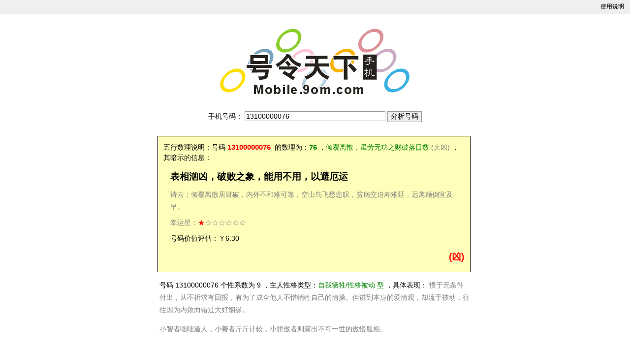

--- FILE ---
content_type: text/html
request_url: http://mobile.9om.com/131000/13100000076.html
body_size: 2896
content:
<!doctype html>
<html lang = "zh-cn">
<head>
<meta http-equiv="content-type" content="text/html; charset=utf-8" />
<meta name="viewport" content="width=device-width, initial-scale=1" />
<title>13100000076 - 号码价值评估：￥6.30 - 号令天下 - 手机号码吉凶预测 + 手机号码归属地查询 + 电话号码价值评估 - 数字符号的魔力！</title>
<meta name="description" content="始创于1994年，十多年来，号令天下作为一种基于易经数理的手机电话号码吉凶幸运号码预测查询工具，风靡全球，实为民间大众居家旅行、茶余饭后之娱乐占卜消闲号码吉凶测算游戏和手机号码归属地查询、电话号码价值评估测试工具。" />
<meta name="keywords" content="手机号码,手机号码吉凶,号码吉凶,手机吉凶,手机号码价值评估,手机号码归属地查询,3" />
<link rel="shortcut icon" href="http://mobile.9om.com/favicon.ico" />
<style type="text/css">
<!--
body{background:#ffffff;font-size:0.875em;font-family:tahoma,arial,helvetica,verdana,sans-serif;margin:0;}input,button,select,textarea{font-size:1em;font-family:tahoma,arial,helvetica,verdana,sans-serif;}a:link{color:#000;text-decoration:none}a:visited{color:#000;text-decoration:none}a:hover{color:#000;text-decoration:underline}a:active{color:#000;text-decoration:underline}img{border:0;}#top{width:100%;height:2em;background:#efefef;line-height:1.5em;}.tl{font-size:0.875em;width:70%;float:left;margin-left:0.5%;line-height:1.9em;margin-top:0.2em;}.tr{font-size:0.875em;width:25%;float:right;text-align:right;margin-right:0.5%;line-height:1.9em;margin-top:0.2em;}.banner{margin-top:0;font-size:1em;width:100%;float:left;height:1.5em;text-align:center;border:0px solid red;margin-top:1em;margin-bottom:0.5em;}.tell{margin-top:0;font-size:1em;background:#ffffbb;width:99%;float:left;text-align:left;border:1px solid black;padding:0;margin-top:0em;}.tell b{font-size:1.1em;}.item{padding:1em;width:95%;border:0px solid red;float:left;line-height:185%;}.detail{padding:0.8em;line-height:150%;}.rows{margin-top:0.5em;}.tips{clear:both;margin-top:0;font-size:1em;width:100%;float:left;text-align:left;border:0px solid red;padding:0em;margin-top:1em;line-height:180%;}.warning{clear:both;margin-top:0;font-size:0.875em;color:#999;width:100%;float:left;text-align:center;border:0px solid red;padding:0em;margin-top:1em;margin-bottom:0.5em;line-height:180%;}.slogan{margin-top:0;font-size:0.875em;color:#666;width:100%;float:left;text-align:center;border:0px solid red;margin-top:2.5em;line-height:180%;}#mlogo{clear:both;float:left;width:100%;border:0px solid gray;margin:0 auto;text-align:center;}#mlogo img{width:auto;height:auto;border:0px solid red;margin:0 auto;vertical-align:middle;margin-top:1.5em;margin-bottom:0em;}#mseek{clear:both;float:left;width:100%;height:auto;border:0px solid red;margin:0 auto;padding:0;white-space:nowrap;text-align:center}#mseek form{clear:both;float:left;width:100%;height:auto;border:0px solid green;margin-top:1.5em;margin-bottom:1em;text-align:center}#mseek input[type=text]{width:20em;font-size:1em;border:1px solid #999;}#mseek input[type=submit]{font-size:1em;border:1px solid #999;color:#000;}#mseek a{font-size:1em;text-decoration:none;}h1{font-size:1.35em;line-height:150%;margin:0;width:100%;float:left;border:0;margin-bottom:0.5em;}h2{color:red;font-size:1.35em;line-height:120%;margin:0;width:100%;float:left;border:0px solid red;margin-bottom:1em;text-align:right}.cell{padding:0.3em;}.red{color:red;}.green{color:green;}.gray{color:gray;}.right{text-align:right;}#result{margin:0;width:100%;float:left;text-align:left;border:0px solid red;margin-top:1em;}#left{width:25%;float:left;background:#fff;border:0px solid black;text-align:center}#center{width:50%;float:left;background:#fff;border:0px solid red;word-wrap:break-word;overflow:hidden;line-height:180%;}#right{width:25%;float:right;background:#fff;border:0px solid black;text-align:center}.ads{margin-left:4%;margin-right:4%;}#copyright{margin-top:0;font-size:0.875em;width:100%;float:left;height:1.5em;text-align:center;border:0px solid red;margin-top:1em;}@media screen and (min-width : 200px) and (max-width: 980px) {#mlogo img{width:238px;margin-top:1em;margin-bottom:0em;}#mseek form{margin-top:1.5em;margin-bottom:0.3em}#mseek input[type=text]{width:10em}#result{margin:0;padding:1%;width:98%;float:left;text-align:left;}#left{width:98%;float:left;    display:none;}#center{width:98%;float:left;margin-top:1.5em;}#center .ads{ display:none;}#right{width:98%;float:left;}#right .ads{ display:none;}.ads{margin-left:0.5em;margin-right:0.5em}} 
//-->
</style>
</head>
<body>
<div id=top>
<div class=tl>
</div><div class=tr><a href="http://mobile.9om.com/help.html">使用说明</a>&nbsp;&nbsp;</div></div><div id=mlogo><a href="http://mobile.9om.com/"><img src="http://mobile.9om.com/img/logo.gif" alt="※号令天下※ - 手机号码吉凶预测 + 手机号码归属地查询 + 电话号码价值评估工具，基于周易理论的手机号码吉凶！ 0" /></a></div>
<div id=mseek>
<form action="http://mobile.9om.com/" method=get>
<a href="http://mobile.9om.com/number/" target=_blank>手机号码：</a>
<input type=hidden name=lang value="zh-cn"><input type=text size=42 name=q value="13100000076" autocomplete="off" /> <input type=submit value="分析号码">
</form>
</div>
<div id=result><div id=left>&nbsp;<!--Advertising!--></div><div id=center><div class=tell><div class=detail>五行数理说明：号码 <b><span class=red>13100000076</span></b> &nbsp;的数理为：<span class=green><b>76</b></span> ，<span class=green>倾覆离散，虽劳无功之财破落日数</span> <span class=gray>(大凶)</span> ，其暗示的信息：
<div class=item>
<h1>表相汹凶，破败之象，能用不用，以避厄运</h1>
<div class=rows><span class=gray>诗云：倾覆离散居财破，内外不和难可靠，空山鸟飞愁悲叹，贫病交迫寿难延，远离颠倒宜及早。</span></div>
<div class=rows><span class=gray>幸运星：</span><span class=red>★</span><span class=gray>☆☆☆☆☆☆</span></div>
<div class=rows>号码价值评估：￥6.30</div>
</div>
<h2>(凶)</h2></div></div><div class=cell><div class=tips>号码 13100000076 个性系数为 9 ，主人性格类型：<span class=green>自我牺牲/性格被动型</span> ，具体表现： <span class=gray>惯于无条件付出，从不祈求有回报，有为了成全他人不惜牺牲自己的情操。但讲到本身的爱情观，却流于被动，往往因为内敛而错过大好姻缘。</span></div></div><div class=cell><div class=tips><span class=gray>小智者咄咄逼人，小善者斤斤计较，小骄傲者则露出不可一世的傲慢脸相。</span></div><br /><br /></div><div class=tips><br /><!--Advertising!--><br /></div></div><div id=right>&nbsp;<!--Advertising!--></div></div><div class=cell><div class=warning>测试纯属娱乐，本无吉凶，"信"则不灵，人能崇善，祸福轮迥。<br />号码进行分析评估前请先阅读<a href="/help.html">使用说明</a></div></div><div id=copyright>&copy;2026 <a href="http://mobile.9om.com/ ">号令天下</a></div>
</body>
</html>